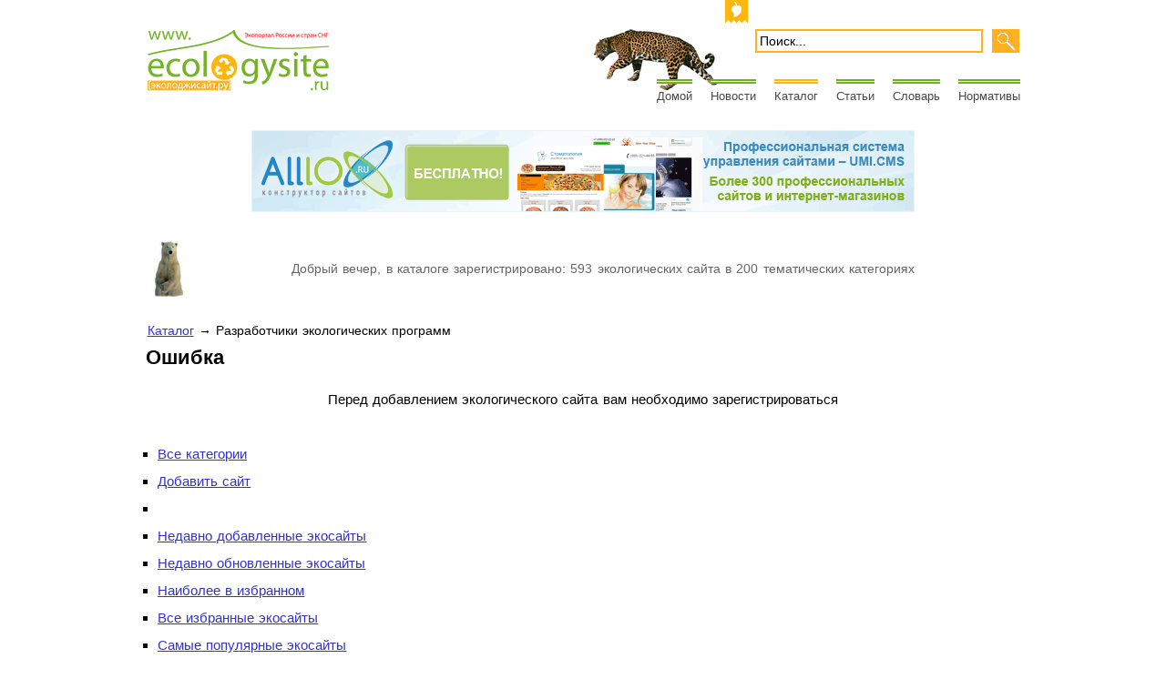

--- FILE ---
content_type: text/html; charset=utf-8
request_url: https://ecologysite.ru/catalogue/ecodevelopers/add
body_size: 8878
content:



<!DOCTYPE html PUBLIC "-//W3C//DTD XHTML 1.0 Transitional//EN" "http://www.w3.org/TR/xhtml1/DTD/xhtml1-transitional.dtd">
<html xmlns="http://www.w3.org/1999/xhtml" xml:lang="ru-ru" lang="ru-ru">
<head>
<meta http-equiv="Content-Type" content="text/html; charset=utf-8" />
  <title>Добавить экосайта в Разработчики экологических программ. Экологический портал России и стран СНГ — «Эколоджисайт.ру» / «Экопорталснг.рф» — экология России и стран СНГ</title>
  <base href="https://ecologysite.ru/catalogue/ecodevelopers/add" />
  <meta name="description" content="Экопортал России и стран СНГ «Эколоджисайт.ру» - экологический каталог сайтов, экологический форум, экологическая социальная сеть, эконовости, публикации докладов решений экологических проблем, интернет-магазин экологических товаров. www.экопорталснг.рф."/>
  <meta name="keywords" content="экологические сайты, экологический сайт, экологические новости, экологические проблемы и пути их решения, экопортал, сайты по экологии, экологический портал, пути решения экологических проблем, сайт экологов, экологические проблемы и их решения, защита экологии в картинках, проблемы экологии и их решение, сайты экологии, Экологический, каталог"/>
  <meta name="robots" content="index, follow"/>
  <meta name="title" content="Добавить экосайта в Разработчики экологических программ. Экологический портал России и стран СНГ — «Эколоджисайт.ру» / «Экопорталснг.рф» — экология России и стран СНГ" />
  <link rel="stylesheet" href="/media/system/css/modal.css" type="text/css" />
  <link rel="stylesheet" href="https://ecologysite.ru/components/com_k2/css/k2.css" type="text/css" />
  <link rel="stylesheet" href="/plugins/system/jcemediabox/css/jcemediabox.css?v=109" type="text/css" />
  <link rel="stylesheet" href="/plugins/system/jcemediabox/themes/standard/css/style.css?version=109" type="text/css" />
  <link rel="stylesheet" href="/plugins/system/jceutilities/css/jceutilities.css?v=224" type="text/css" />
  <link rel="stylesheet" href="/plugins/system/jceutilities/themes/standard/css/style.css?version=224" type="text/css" />
  <link rel="stylesheet" href="/modules/mod_mt_tagcloud/css/mod_mt_tagcloud.css" type="text/css" />
  <link rel="stylesheet" href="/modules/mod_yj_tagcloud/mod_yj_tagcloud/stylesheet.css" type="text/css" />
  <script type="text/javascript" src="/media/system/js/mootools.js"></script>
  <script type="text/javascript" src="/media/system/js/modal.js"></script>
  <script type="text/javascript" src="https://ecologysite.ru/components/com_k2/js/k2.js"></script>
  <script type="text/javascript" src="/plugins/system/jcemediabox/js/jcemediabox.js?v=109"></script>
  <script type="text/javascript" src="/plugins/system/jcemediabox/addons/default.js?v=109"></script>
  <script type="text/javascript" src="/plugins/system/jcemediabox/addons/twitter.js?v=109"></script>
  <script type="text/javascript" src="/plugins/system/jceutilities/js/jceutilities.js?v=224"></script>
  <script type="text/javascript" src="https://ecologysite.ru/plugins/system/mediaobject/js/mediaobject-150.js"></script>
  <script type="text/javascript">

		window.addEvent('domready', function() {

			SqueezeBox.initialize({});

			$$('a.modal').each(function(el) {
				el.addEvent('click', function(e) {
					new Event(e).stop();
					SqueezeBox.fromElement(el);
				});
			});
		});var K2RatingURL = 'https://ecologysite.ru/';	JCEMediaBox.init({popup:{width:"",height:"",legacy:0,resize:1,icons:1,overlay:1,overlayopacity:0.8,overlaycolor:"#000000",fadespeed:500,scalespeed:500,hideobjects:0,scrolling:"fixed",labels:{'close':'Close','next':'Next','previous':'Previous','cancel':'Cancel','numbers':'{$current} of {$total}'}},tooltip:{className:"tooltip",opacity:0.8,speed:150,position:"br",offsets:{x: 16, y: 16}},base:"/",imgpath:"plugins/system/jcemediabox/img",theme:"standard",themecustom:"",themepath:"plugins/system/jcemediabox/themes"});	window.addEvent('domready', function(){window.jcepopup=new JCEUtilities({popup:{legacy:0,resize:1,icons:1,overlay:1,overlayopacity:0.8,overlaycolor:"#000000",fadespeed:500,scalespeed:500,hideobjects:1,scrollpopup:1},tooltip:{className:"tooltip",opacity:1,speed:150,position:"br",offsets:{x: 16, y: 16}},imgpath:"plugins/system/jceutilities/img",theme:"standard",themecustom:"",themepath:"plugins/system/jceutilities/themes"});});	MediaObject.init({'flash':"9,0,124,0",'windowmedia':"5,1,52,701",'quicktime':"6,0,2,0",'realmedia':"7,0,0,0",'shockwave':"8,5,1,0"});
  </script>
  <script type='text/javascript'>
/*<![CDATA[*/
	var jax_live_site = 'https://ecologysite.ru/index.php';
	var jax_site_type = '1.5';
/*]]>*/
</script><script type="text/javascript" src="https://ecologysite.ru/plugins/system/pc_includes/ajax_1.3.js"></script>
  <link href="https://ecologysite.ru/components/com_mtree/templates/m2/template.css" rel="stylesheet" type="text/css"/>

<link href="https://ecologysite.ru/templates/eco/favicon.png" rel="shortcut icon" type="image/png" />
<link rel="stylesheet" href="/css/style.css" type="text/css" />
<link href="/css/layout.css" rel="stylesheet" type="text/css" />
 <script src="/js/jquery-1.3.2.min.js" type="text/javascript"></script>
<script src="/js/slide-panel.js" type="text/javascript"></script>
<script type="text/javascript" src="https://apis.google.com/js/plusone.js">
  {lang: 'ru'}
</script>


<!--[if lt IE 7]>
	<link href="/css/ie_style.css" rel="stylesheet" type="text/css" />
<![endif]-->
</head>
<body id="page1">
<div class="slide-panel">
         	<div class="wrapper">
               <div class="container"><div class="fcentr">
<div class="fleft">Эл.почта: <a href="mailto:mail@ecologysite.ru">mail@ecologysite.ru</a></div>
&nbsp;&nbsp;&nbsp;&nbsp;&nbsp;&nbsp;&nbsp;&nbsp;&nbsp;&nbsp;&nbsp;&nbsp;&nbsp;&nbsp;&nbsp;&nbsp;&nbsp;&nbsp;&nbsp;&nbsp;&nbsp;&nbsp;&nbsp;&nbsp;&nbsp;&nbsp;&nbsp;&nbsp;&nbsp;&nbsp; «Эколоджисайт.ру» — экологический портал России и стран СНГ</div>
<ul>
<li><a href="#">Поддержка</a>|</li>
<li><a href="/forum">Вопросы</a>|</li>
<li><a href="/sitemap">Карта сайта</a>|</li>
<li><a href="/news?format=feed&amp;type=rss" class="rss">RSS</a></li>
</ul></div>
            </div>
            <div class="container-list">
              <p><a href="#"><img src="/images/arrow.gif" alt="" /></a></p></div>
</div>
   <div class="tail-bottom">
      <div id="main">                    
         <!-- header -->
         <div id="header">
           <div class="logo"><a href="http://ecologysite.ru/"><img alt="Экологический портал России и стран СНГ" src="/images/logo.gif" height="67" width="200" /></a></div>
           <!--Start login-->
           <div id="loginuser">
           <div id="loginza"><noindex></noindex></div></div>
   		   <!--  End login-->
            <!--Start search-->
		    <form action="index.php" method="post">
	<div class="searchup">
		<input name="searchword" id="mod_search_searchword" maxlength="250" alt="" class="inputboxup" type="text" size="250" value="Поиск..."  onblur="if(this.value=='') this.value='Поиск...';" onfocus="if(this.value=='Поиск...') this.value='';" /><input type="submit" value="" class="buttonup" onclick="this.form.searchword.focus();"/>	</div>
	<input type="hidden" name="task"   value="search" />
	<input type="hidden" name="option" value="com_search" />
	<input type="hidden" name="Itemid" value="4" />
</form>
            <!--End search-->
         </div>
            <div id="glavmenu">
            	<ul  id="mainlevel_nav"><li><a href="/home" class="mainlevel_nav">Домой</a></li><li><a href="/news" class="mainlevel_nav">Новости</a></li><li><a href="/catalogue" class="mainlevel_nav" id="active_menu_nav">Каталог</a></li><li><a href="/public" class="mainlevel_nav">Статьи</a></li><li><a href="/glossary?view=listword" class="mainlevel_nav">Словарь</a></li><li><a href="/norms" class="mainlevel_nav">Нормативы</a></li></ul>
            </div>
         <!-- content -->
<div id="content">
            <!-- featured box begin -->
            
            <!-- featured box begin -->
            

	
		
        	
            	
            
            
            	
            
            
            	
			
		
	

<!-- banner -->
            <div id="adv"><div class="advs bannergroup">

<div class="banneritem"><noindex>
</br>
<div align="center"><a href="http://alllo.ru/"><img src="/images/banners/728x90_anim.gif"></a></div></noindex>	</div>

</div>
﻿<table width="100%" border="0" id="greeting">
  <tr>
    <td><a href="/catalogue/"><img src="/images/bear.jpg" alt="каталог экологических сайтов" width="32" height="61" border="0"></a></td>
    <td><center><script src="/js/greeting.js" type="text/javascript"></script>
в каталоге зарегистрировано: 593 экологических сайта в 200 тематических категориях</center></td>
  </tr>
</table>
</div>
                  
                  <div id="adv"></div>
            <div id="breadcrumbs"><span class="breadcrumbs pathway">
<a href="/catalogue" class="pathway">Каталог</a> → Разработчики экологических программ</span>
</div>
		</div>
	</div>
</div>
	<div id="topcontent">
     
<h2 class="contentheading">Ошибка</h2>

<p /><center>Перед добавлением экологического сайта вам необходимо зарегистрироваться</center>

    		<div class="moduletable">
					 <br/>
		</div>
			<div class="moduletable_menu">
					<ul class="menu">
		<li><a href="/catalogue">Все категории</a></li>
		<li class="parent active"><a href="/catalogue/ecodevelopers/add">Добавить сайт</a></li>
		<li><a href="/catalogue/ecodevelopers/add-category"></a></li>
		<li><a href="/catalogue/ecodevelopers/new">Недавно добавленные экосайты</a></li>
		<li><a href="/catalogue/ecodevelopers/updated">Недавно обновленные экосайты</a></li>
		<li><a href="/catalogue/ecodevelopers/most-favoured">Наиболее в избранном</a></li>
	  	<li><a href="/catalogue/ecodevelopers/featured">Все избранные экосайты</a></li>
		<li><a href="/catalogue/ecodevelopers/popular">Самые популярные экосайты</a></li>
		<li><a href="/catalogue/ecodevelopers/most-rated">Экосайты с наибольшим количеством оценок</a></li>
		<li><a href="/catalogue/ecodevelopers/top-rated">Экосайты с самой высокой оценкой</a></li>
		<li><a href="/catalogue/ecodevelopers/most-reviewed">Экосайты с наибольшим количеством отзывов</a></li>
		
</ul>		</div>
			<div class="moduletable">
					<h3>Вы также можете добавить комментарий, используя аккаунт ВКонтакте:</h3>
					 <noindex>
<script type="text/javascript" src="http://userapi.com/js/api/openapi.js?22"></script>
<script type="text/javascript">
  VK.init({apiId: 2029830, onlyWidgets: true});
</script>
<div id="vk_comments"></div>
<script type="text/javascript">
VK.Widgets.Comments("vk_comments", {limit: 5, width: "960", attach: "*"});
</script>
<p></p>
</noindex>
		</div>
			<div class="moduletable">
					<h3>Реклама</h3>
					 


		</div>
			<div class="moduletable">
					<h3>Сортировка по стране</h3>
					<ol class="tagcloud">
<li><a href="/catalogue/search-by/country/Россия">Россия</a></li><li><a href="/catalogue/search-by/country/Украина">Украина</a></li><li><a href="/catalogue/search-by/country/Беларусь">Беларусь</a></li><li><a href="/catalogue/search-by/country/Казахстан">Казахстан</a></li><li><a href="/catalogue/search-by/country/Узбекистан">Узбекистан</a></li><li><a href="/catalogue/search-by/country/Финляндия">Финляндия</a></li><li><a href="/catalogue/search-by/country/Russia">Russia</a></li><li><a href="/catalogue/search-by/country/Владимирская%20обл.">Владимирская обл.</a></li><li><a href="/catalogue/search-by/country/Владимирская%20область">Владимирская область</a></li><li><a href="/catalogue/search-by/country/Республика%20Тыва">Республика Тыва</a></li><li><a href="/catalogue/search-by/country/Москва">Москва</a></li><li><a href="/catalogue/search-by/country/России">России</a></li><li><a href="/catalogue/search-by/country/Китай">Китай</a></li><li><a href="/catalogue/search-by/country/Алтайский%20край">Алтайский край</a></li><li><a href="/catalogue/search-by/country/Япония">Япония</a></li><li><a href="/catalogue/search-by/country/Узбекситан">Узбекситан</a></li><li><a href="/catalogue/search-by/country/Россия%20%20Иркутская%20область">Россия  Иркутская область</a></li><li><a href="/catalogue/search-by/country/Россия%20Республика%20Татарстан">Россия Республика Татарстан</a></li><li><a href="/catalogue/search-by/country/Азербайджан">Азербайджан</a></li><li><a href="/catalogue/search-by/country/Таджикистан">Таджикистан</a></li><li><a href="/catalogue/search-by/country/Кыргызстан">Кыргызстан</a></li><li><a href="/catalogue/search-by/country/Молдова">Молдова</a></li><li><a href="/catalogue/search-by/country/Республика%20Дагестан">Республика Дагестан</a></li><li><a href="/catalogue/search-by/country/Чувашская%20республика">Чувашская республика</a></li><li><a href="/catalogue/search-by/country/Республика%20Карелия">Республика Карелия</a></li><li><a href="/catalogue/search-by/country/Арзамас">Арзамас</a></li></ol>		</div>
			<div class="moduletable">
					 <br/>
		</div>
			<div class="moduletable">
					<h3>Cортировка по городу</h3>
					<ol class="tagcloud">
<li><a href="/catalogue/search-by/city/Москва">Москва</a></li><li><a href="/catalogue/search-by/city/Санкт-Петербург">Санкт-Петербург</a></li><li><a href="/catalogue/search-by/city/Киев">Киев</a></li><li><a href="/catalogue/search-by/city/Новосибирск">Новосибирск</a></li><li><a href="/catalogue/search-by/city/Краснодар">Краснодар</a></li><li><a href="/catalogue/search-by/city/Екатеринбург">Екатеринбург</a></li><li><a href="/catalogue/search-by/city/Нижний%20Новгород">Нижний Новгород</a></li><li><a href="/catalogue/search-by/city/Ростов-на-Дону">Ростов-на-Дону</a></li><li><a href="/catalogue/search-by/city/Ташкент">Ташкент</a></li><li><a href="/catalogue/search-by/city/Красноярск">Красноярск</a></li><li><a href="/catalogue/search-by/city/Минск">Минск</a></li><li><a href="/catalogue/search-by/city/Владивосток">Владивосток</a></li><li><a href="/catalogue/search-by/city/Воронеж">Воронеж</a></li><li><a href="/catalogue/search-by/city/Обнинск">Обнинск</a></li><li><a href="/catalogue/search-by/city/Казань">Казань</a></li><li><a href="/catalogue/search-by/city/Ульяновск">Ульяновск</a></li><li><a href="/catalogue/search-by/city/Калуга">Калуга</a></li><li><a href="/catalogue/search-by/city/Уфа">Уфа</a></li><li><a href="/catalogue/search-by/city/Барнаул">Барнаул</a></li><li><a href="/catalogue/search-by/city/Тверь">Тверь</a></li><li><a href="/catalogue/search-by/city/Владимир">Владимир</a></li><li><a href="/catalogue/search-by/city/Пермь">Пермь</a></li><li><a href="/catalogue/search-by/city/Иркутск">Иркутск</a></li><li><a href="/catalogue/search-by/city/Волгоград">Волгоград</a></li><li><a href="/catalogue/search-by/city/Харьков">Харьков</a></li><li><a href="/catalogue/search-by/city/Томск">Томск</a></li><li><a href="/catalogue/search-by/city/Хабаровск">Хабаровск</a></li><li><a href="/catalogue/search-by/city/Чита">Чита</a></li><li><a href="/catalogue/search-by/city/Вологда">Вологда</a></li><li><a href="/catalogue/search-by/city/Астана">Астана</a></li><li><a href="/catalogue/search-by/city/Челябинская%20область">Челябинская область</a></li><li><a href="/catalogue/search-by/city/Петрозаводск">Петрозаводск</a></li><li><a href="/catalogue/search-by/city/Новороссийск">Новороссийск</a></li><li><a href="/catalogue/search-by/city/Караганда">Караганда</a></li><li><a href="/catalogue/search-by/city/Киров">Киров</a></li><li><a href="/catalogue/search-by/city/Одесса">Одесса</a></li><li><a href="/catalogue/search-by/city/Челябинск">Челябинск</a></li><li><a href="/catalogue/search-by/city/Саратов">Саратов</a></li><li><a href="/catalogue/search-by/city/Архангельск">Архангельск</a></li><li><a href="/catalogue/search-by/city/Йошкар-Ола">Йошкар-Ола</a></li><li><a href="/catalogue/search-by/city/Ковров">Ковров</a></li><li><a href="/catalogue/search-by/city/Хабаровский%20край">Хабаровский край</a></li><li><a href="/catalogue/search-by/city/Московская%20область">Московская область</a></li><li><a href="/catalogue/search-by/city/Якутск">Якутск</a></li><li><a href="/catalogue/search-by/city/Витебск">Витебск</a></li><li><a href="/catalogue/search-by/city/Петропавловск-Камчатский">Петропавловск-Камчатский</a></li><li><a href="/catalogue/search-by/city/Нижневартовск">Нижневартовск</a></li><li><a href="/catalogue/search-by/city/Московская%20обл.">Московская обл.</a></li><li><a href="/catalogue/search-by/city/Оренбург">Оренбург</a></li><li><a href="/catalogue/search-by/city/Гродно">Гродно</a></li><li><a href="/catalogue/search-by/city/Симферополь">Симферополь</a></li><li><a href="/catalogue/search-by/city/Калининград">Калининград</a></li><li><a href="/catalogue/search-by/city/Севастополь">Севастополь</a></li><li><a href="/catalogue/search-by/city/Сосновый%20Бор">Сосновый Бор</a></li><li><a href="/catalogue/search-by/city/Самара">Самара</a></li><li><a href="/catalogue/search-by/city/Сочи">Сочи</a></li><li><a href="/catalogue/search-by/city/Дубна">Дубна</a></li><li><a href="/catalogue/search-by/city/Магадан">Магадан</a></li><li><a href="/catalogue/search-by/city/Арзамас">Арзамас</a></li><li><a href="/catalogue/search-by/city/Махачкала">Махачкала</a></li><li><a href="/catalogue/search-by/city/Кострома">Кострома</a></li><li><a href="/catalogue/search-by/city/Тюмень">Тюмень</a></li><li><a href="/catalogue/search-by/city/Республики%20Башкортостан">Республики Башкортостан</a></li><li><a href="/catalogue/search-by/city/Иркутская%20обл.">Иркутская обл.</a></li><li><a href="/catalogue/search-by/city/Россия">Россия</a></li><li><a href="/catalogue/search-by/city/Сургут">Сургут</a></li><li><a href="/catalogue/search-by/city/Магнитогорск">Магнитогорск</a></li><li><a href="/catalogue/search-by/city/Республика%20Дагестан">Республика Дагестан</a></li><li><a href="/catalogue/search-by/city/Волжский">Волжский</a></li><li><a href="/catalogue/search-by/city/Ижевск">Ижевск</a></li><li><a href="/catalogue/search-by/city/Брянск">Брянск</a></li><li><a href="/catalogue/search-by/city/Грозный">Грозный</a></li><li><a href="/catalogue/search-by/city/г.%20Комсомольск-на-Амуре">г. Комсомольск-на-Амуре</a></li><li><a href="/catalogue/search-by/city/Георгиевск">Георгиевск</a></li><li><a href="/catalogue/search-by/city/Санкт%20-%20Петербург">Санкт - Петербург</a></li><li><a href="/catalogue/search-by/city/Балашов">Балашов</a></li><li><a href="/catalogue/search-by/city/Биробиджан">Биробиджан</a></li><li><a href="/catalogue/search-by/city/Саратовская%20область">Саратовская область</a></li><li><a href="/catalogue/search-by/city/Дзержинский">Дзержинский</a></li><li><a href="/catalogue/search-by/city/респ.%20Марий%20Эл">респ. Марий Эл</a></li><li><a href="/catalogue/search-by/city/Тольятти">Тольятти</a></li><li><a href="/catalogue/search-by/city/Кемерово">Кемерово</a></li><li><a href="/catalogue/search-by/city/Хельсинки">Хельсинки</a></li><li><a href="/catalogue/search-by/city/Новокузнецк">Новокузнецк</a></li><li><a href="/catalogue/search-by/city/Чэнду">Чэнду</a></li><li><a href="/catalogue/search-by/city/г.Вологда">г.Вологда</a></li><li><a href="/catalogue/search-by/city/Кременчуг">Кременчуг</a></li><li><a href="/catalogue/search-by/city/Балашиха">Балашиха</a></li><li><a href="/catalogue/search-by/city/Белгородская%20область">Белгородская область</a></li><li><a href="/catalogue/search-by/city/СПБ">СПБ</a></li><li><a href="/catalogue/search-by/city/Благовещенск">Благовещенск</a></li><li><a href="/catalogue/search-by/city/Новоуральск">Новоуральск</a></li><li><a href="/catalogue/search-by/city/Минский%20район">Минский район</a></li><li><a href="/catalogue/search-by/city/Moscow">Moscow</a></li><li><a href="/catalogue/search-by/city/Кивач">Кивач</a></li><li><a href="/catalogue/search-by/city/Батайск%20Ростовской%20обл.">Батайск Ростовской обл.</a></li><li><a href="/catalogue/search-by/city/HELSINKI">HELSINKI</a></li><li><a href="/catalogue/search-by/city/Самарская%20обл.">Самарская обл.</a></li><li><a href="/catalogue/search-by/city/Орск">Орск</a></li><li><a href="/catalogue/search-by/city/Ангарск">Ангарск</a></li></ol>		</div>
			<div class="moduletable">
					 <br/>
		</div>
			<div class="moduletable">
					<div class="advs bannergroup">


</div>
		</div>
			<div class="moduletable">
					<h3>Новостные тэги</h3>
					
<div id="tagcloud" class="tagcloud">
<br/>
<p><a style="font-size:13px; line-height: 25px;" href='/news/itemlist/tag/Hitech' title="Hitech">Hitech</a> <a style="font-size:15px; line-height: 25px;" href='/news/itemlist/tag/%D0%94%D0%BE%D0%BA%D0%BB%D0%B0%D0%B4%D1%8B' title="Доклады">Доклады</a> <a style="font-size:12px; line-height: 25px;" href='/news/itemlist/tag/%D0%A1%D1%82%D0%B0%D1%82%D1%8C%D0%B8' title="Статьи">Статьи</a> <a style="font-size:20px; line-height: 25px;" href='/news/itemlist/tag/%D0%9D%D0%BE%D0%B2%D0%BE%D1%81%D1%82%D0%B8' title="Новости">Новости</a> <a style="font-size:21px; line-height: 25px;" href='/news/itemlist/tag/%D0%A1%D0%B0%D0%BD%D0%BA%D1%82%D0%9F%D0%B5%D1%82%D0%B5%D1%80%D0%B1%D1%83%D1%80%D0%B3' title="СанктПетербург">СанктПетербург</a> <a style="font-size:16px; line-height: 25px;" href='/news/itemlist/tag/%D0%A2%D0%B0%D1%82%D0%B0%D1%80%D1%81%D1%82%D0%B0%D0%BD' title="Татарстан">Татарстан</a> <a style="font-size:12px; line-height: 25px;" href='/news/itemlist/tag/%D0%92%D0%BE%D0%B7%D0%B4%D1%83%D1%85' title="Воздух">Воздух</a> <a style="font-size:22px; line-height: 25px;" href='/news/itemlist/tag/%D0%A3%D0%BA%D1%80%D0%B0%D0%B8%D0%BD%D0%B0' title="Украина">Украина</a> <a style="font-size:19px; line-height: 25px;" href='/news/itemlist/tag/%D0%9E%D1%82%D1%85%D0%BE%D0%B4%D1%8B' title="Отходы">Отходы</a> <a style="font-size:15px; line-height: 25px;" href='/news/itemlist/tag/%D0%90%D0%B2%D1%82%D0%BE' title="Авто">Авто</a> <a style="font-size:12px; line-height: 25px;" href='/news/itemlist/tag/%D0%9F%D1%80%D0%BE%D0%B5%D0%BA%D1%82%D0%B8%D1%80%D0%BE%D0%B2%D0%B0%D0%BD%D0%B8%D0%B5' title="Проектирование">Проектирование</a> <a style="font-size:12px; line-height: 25px;" href='/news/itemlist/tag/%D0%A8%D1%82%D1%80%D0%B0%D1%84%D1%8B' title="Штрафы">Штрафы</a> <a style="font-size:15px; line-height: 25px;" href='/news/itemlist/tag/%D0%9A%D0%B8%D1%80%D0%B3%D0%B8%D0%B7%D0%B8%D1%8F' title="Киргизия">Киргизия</a> <a style="font-size:13px; line-height: 25px;" href='/news/itemlist/tag/%D0%92%D1%8B%D1%81%D1%82%D0%B0%D0%B2%D0%BA%D0%B8' title="Выставки">Выставки</a> <a style="font-size:18px; line-height: 25px;" href='/news/itemlist/tag/%D0%97%D0%B4%D0%BE%D1%80%D0%BE%D0%B2%D1%8C%D0%B5' title="Здоровье">Здоровье</a> <a style="font-size:18px; line-height: 25px;" href='/news/itemlist/tag/%D0%93%D0%B5%D1%80%D0%BC%D0%B0%D0%BD%D0%B8%D1%8F' title="Германия">Германия</a> <a style="font-size:14px; line-height: 25px;" href='/news/itemlist/tag/%D0%A2%D0%B0%D0%B4%D0%B6%D0%B8%D0%BA%D0%B8%D1%81%D1%82%D0%B0%D0%BD' title="Таджикистан">Таджикистан</a> <a style="font-size:17px; line-height: 25px;" href='/news/itemlist/tag/%D0%AD%D0%BD%D0%B5%D1%80%D0%B3%D0%B5%D1%82%D0%B8%D0%BA%D0%B0' title="Энергетика">Энергетика</a> <a style="font-size:16px; line-height: 25px;" href='/news/itemlist/tag/%D0%A0%D0%B0%D0%B4%D0%B8%D0%B0%D1%86%D0%B8%D1%8F' title="Радиация">Радиация</a> <a style="font-size:21px; line-height: 25px;" href='/news/itemlist/tag/%D0%9C%D0%B8%D1%80' title="Мир">Мир</a> <a style="font-size:14px; line-height: 25px;" href='/news/itemlist/tag/%D0%9F%D0%BE%D0%BB%D0%B8%D1%82%D0%B8%D0%BA%D0%B0' title="Политика">Политика</a> <a style="font-size:13px; line-height: 25px;" href='/news/itemlist/tag/%D0%9F%D1%80%D0%BE%D0%B1%D0%BB%D0%B5%D0%BC%D1%8B' title="Проблемы">Проблемы</a> <a style="font-size:15px; line-height: 25px;" href='/news/itemlist/tag/%D0%A0%D0%BE%D1%81%D1%81%D0%B8%D1%8F' title="Россия">Россия</a> <a style="font-size:17px; line-height: 25px;" href='/news/itemlist/tag/%D0%9A%D0%B0%D0%B7%D0%B0%D1%85%D1%81%D1%82%D0%B0%D0%BD' title="Казахстан">Казахстан</a> <a style="font-size:19px; line-height: 25px;" href='/news/itemlist/tag/%D0%9A%D0%BE%D0%BD%D1%84%D0%B5%D1%80%D0%B5%D0%BD%D1%86%D0%B8%D0%B8' title="Конференции">Конференции</a> <a style="font-size:17px; line-height: 25px;" href='/news/itemlist/tag/%D0%97%D0%B0%D1%89%D0%B8%D1%82%D0%B0' title="Защита">Защита</a> <a style="font-size:20px; line-height: 25px;" href='/news/itemlist/tag/%D0%9D%D0%B0%D1%80%D1%83%D1%88%D0%B5%D0%BD%D0%B8%D1%8F' title="Нарушения">Нарушения</a> <a style="font-size:16px; line-height: 25px;" href='/news/itemlist/tag/%D0%9E%D0%B1%D1%83%D1%87%D0%B5%D0%BD%D0%B8%D0%B5' title="Обучение">Обучение</a> <a style="font-size:20px; line-height: 25px;" href='/news/itemlist/tag/%D0%A1%D1%82%D1%80%D0%BE%D0%B8%D1%82%D0%B5%D0%BB%D1%8C%D1%81%D1%82%D0%B2%D0%BE' title="Строительство">Строительство</a> <a style="font-size:12px; line-height: 25px;" href='/news/itemlist/tag/%D0%9A%D0%B8%D0%BD%D0%BE' title="Кино">Кино</a> <a style="font-size:18px; line-height: 25px;" href='/news/itemlist/tag/%D0%98%D0%BD%D0%BD%D0%BE%D0%B2%D0%B0%D1%86%D0%B8%D0%B8' title="Инновации">Инновации</a> <a style="font-size:22px; line-height: 25px;" href='/news/itemlist/tag/%D0%97%D0%B0%D0%B3%D1%80%D1%8F%D0%B7%D0%BD%D0%B5%D0%BD%D0%B8%D0%B5' title="Загрязнение">Загрязнение</a> <a style="font-size:15px; line-height: 25px;" href='/news/itemlist/tag/%D0%9C%D0%B8%D1%81%D1%82%D0%B8%D0%BA%D0%B0' title="Мистика">Мистика</a> <a style="font-size:19px; line-height: 25px;" href='/news/itemlist/tag/%D0%9D%D0%B5%D1%84%D1%82%D1%8C' title="Нефть">Нефть</a> <a style="font-size:19px; line-height: 25px;" href='/news/itemlist/tag/%D0%91%D0%B5%D0%BB%D0%B0%D1%80%D1%83%D1%81%D1%8C' title="Беларусь">Беларусь</a> <a style="font-size:13px; line-height: 25px;" href='/news/itemlist/tag/%D0%9B%D0%B5%D1%81' title="Лес">Лес</a> <a style="font-size:13px; line-height: 25px;" href='/news/itemlist/tag/%D0%9C%D0%BE%D1%81%D0%BA%D0%B2%D0%B0' title="Москва">Москва</a> <a style="font-size:19px; line-height: 25px;" href='/news/itemlist/tag/%D0%9D%D0%B0%D0%B3%D1%80%D0%B0%D0%B4%D1%8B' title="Награды">Награды</a> <a style="font-size:13px; line-height: 25px;" href='/news/itemlist/tag/%D0%92%D0%B8%D0%B4%D0%B5%D0%BE%D0%BC%D0%B0%D1%82%D0%B5%D1%80%D0%B8%D0%B0%D0%BB%D1%8B' title="Видеоматериалы">Видеоматериалы</a> <a style="font-size:20px; line-height: 25px;" href='/news/itemlist/tag/%D0%9A%D0%B0%D1%82%D0%B0%D1%81%D1%82%D1%80%D0%BE%D1%84%D1%8B' title="Катастрофы">Катастрофы</a> <a style="font-size:12px; line-height: 25px;" href='/news/itemlist/tag/%D0%93%D0%B0%D0%B7' title="Газ">Газ</a> <a style="font-size:14px; line-height: 25px;" href='/news/itemlist/tag/%D0%92%D0%BE%D0%B4%D0%B0' title="Вода">Вода</a> <a style="font-size:20px; line-height: 25px;" href='/news/itemlist/tag/%D0%96%D0%B8%D0%B2%D0%BE%D1%82%D0%BD%D1%8B%D0%B5' title="Животные">Животные</a> <a style="font-size:15px; line-height: 25px;" href='/news/itemlist/tag/%D0%A0%D0%B0%D1%81%D1%82%D0%B5%D0%BD%D0%B8%D1%8F' title="Растения">Растения</a> <a style="font-size:21px; line-height: 25px;" href='/news/itemlist/tag/%D0%98%D1%81%D1%81%D0%BB%D0%B5%D0%B4%D0%BE%D0%B2%D0%B0%D0%BD%D0%B8%D1%8F' title="Исследования">Исследования</a> <a style="font-size:18px; line-height: 25px;" href='/news/itemlist/tag/%D0%9A%D0%B8%D1%82%D0%B0%D0%B9' title="Китай">Китай</a> <a style="font-size:20px; line-height: 25px;" href='/news/itemlist/tag/%D0%A1%D1%82%D0%B0%D1%82%D0%B8%D1%81%D1%82%D0%B8%D0%BA%D0%B0' title="Статистика">Статистика</a> <a style="font-size:15px; line-height: 25px;" href='/news/itemlist/tag/%D0%94%D0%B5%D1%82%D0%B8' title="Дети">Дети</a> <a style="font-size:16px; line-height: 25px;" href='/news/itemlist/tag/%D0%9C%D0%BE%D0%BD%D0%B8%D1%82%D0%BE%D1%80%D0%B8%D0%BD%D0%B3' title="Мониторинг">Мониторинг</a> <a style="font-size:12px; line-height: 25px;" href='/news/itemlist/tag/%D0%91%D0%B8%D0%B7%D0%BD%D0%B5%D1%81' title="Бизнес">Бизнес</a> <a style="font-size:16px; line-height: 25px;" href='/news/itemlist/tag/%D0%91%D0%B0%D0%B9%D0%BA%D0%B0%D0%BB' title="Байкал">Байкал</a> <a style="font-size:20px; line-height: 25px;" href='/news/itemlist/tag/%D0%9F%D1%80%D0%BE%D0%B4%D1%83%D0%BA%D1%82%D1%8B' title="Продукты">Продукты</a> <a style="font-size:17px; line-height: 25px;" href='/news/itemlist/tag/%D0%9C%D1%83%D1%81%D0%BE%D1%80' title="Мусор">Мусор</a> <a style="font-size:13px; line-height: 25px;" href='/news/itemlist/tag/%D0%90%D1%82%D0%BC%D0%BE%D1%81%D1%84%D0%B5%D1%80%D0%B0' title="Атмосфера">Атмосфера</a> <a style="font-size:14px; line-height: 25px;" href='/news/itemlist/tag/%D0%A2%D1%8F%D0%B6%D0%B5%D0%BB%D1%8B%D0%B5+%D0%BC%D0%B5%D1%82%D0%B0%D0%BB%D0%BB%D1%8B' title="Тяжелые металлы">Тяжелые металлы</a> <a style="font-size:15px; line-height: 25px;" href='/news/itemlist/tag/%D0%A1%D0%BE%D1%87%D0%B8' title="Сочи">Сочи</a> <a style="font-size:17px; line-height: 25px;" href='/news/itemlist/tag/%D0%97%D0%B0%D0%BF%D0%BE%D0%B2%D0%B5%D0%B4%D0%BD%D0%B8%D0%BA' title="Заповедник">Заповедник</a> <a style="font-size:12px; line-height: 25px;" href='/news/itemlist/tag/%D0%A2%D1%83%D1%80%D0%BA%D0%BC%D0%B5%D0%BD%D0%B8%D1%81%D1%82%D0%B0%D0%BD' title="Туркменистан">Туркменистан</a> <a style="font-size:15px; line-height: 25px;" href='/news/itemlist/tag/%D0%9D%D0%B0%D1%83%D1%87%D0%BD%D1%8B%D0%B5+%D0%B8%D0%BD%D1%81%D1%82%D0%B8%D1%82%D1%83%D1%82%D1%8B' title="Научные институты">Научные институты</a> <a style="font-size:13px; line-height: 25px;" href='/news/itemlist/tag/%D0%97%D0%B5%D0%BC%D0%BB%D1%8F' title="Земля">Земля</a> <a style="font-size:12px; line-height: 25px;" href='/news/itemlist/tag/%D0%A0%D0%B5%D1%81%D1%83%D1%80%D1%81%D1%8B' title="Ресурсы">Ресурсы</a> <a style="font-size:18px; line-height: 25px;" href='/news/itemlist/tag/%D0%9C%D0%BE%D0%BB%D0%B4%D0%B0%D0%B2%D0%B8%D1%8F' title="Молдавия">Молдавия</a> </p></div>		</div>
	    
    </div>
                <!-- footer -->
<div id="footer">
 <noindex>
<!-- Yandex.Metrika counter -->
<script src="//mc.yandex.ru/metrika/watch.js" type="text/javascript"></script>
<script type="text/javascript">
try { var yaCounter230333 = new Ya.Metrika({id:230333,
          webvisor:true,
          clickmap:true,
          trackLinks:true,
          accurateTrackBounce:true});
} catch(e) { }
</script>
<noscript><div><img src="//mc.yandex.ru/watch/230333" style="position:absolute; left:-9999px;" alt="" /></div></noscript>
<!-- /Yandex.Metrika counter -->
</noindex>

<table class="footfont">
    <tbody>
        <tr>
            <td class="g"><em></em><br /></td>
            <td class="d"><a href="http://unikaweb.ru">Создание сайта — ИА Юника '07 </a></td>
            <td class="c"><table width="100%" border="0" cellpadding="0" cellspacing="1"><tr><td nowrap="nowrap"><a href="/home" class="mainlevel" >Домой</a><span class="mainlevel"> · </span><a href="/about" class="mainlevel" >О проекте</a><span class="mainlevel"> · </span><a href="/ads" class="mainlevel" >Реклама на сайте</a><span class="mainlevel"> · </span><a href="/banners" class="mainlevel" >Наши баннеры</a><span class="mainlevel"> · </span><a href="/catalogue/add/" class="mainlevel" >Добавить сайт</a></td></tr></table></td>
            <td class="r">© 2007 — 2025 ecologysite.ru</td>
            <td valign="top"> <!-- begin of Top100 code --><noindex> <noscript>
                <a href="http://top100.rambler.ru/navi/2315903/">
                    <img src="http://counter.rambler.ru/top100.cnt?2315903" alt="Rambler's Top100" border="0" />
                </a>
                
                </noscript></noindex> <!-- end of Top100 code -->
</td>
        </tr>
    </tbody>
</table>
</div>
<div class="loader"></div>
</body>
</html>

--- FILE ---
content_type: application/javascript
request_url: https://ecologysite.ru/js/slide-panel.js
body_size: 76
content:
$(document).ready(function(){
	$(".slide-panel img").toggle(function(){
		$(".slide-panel").animate({top:"0"}, "fast")									 
	}, function (){
		$(".slide-panel").animate({top:"-29"}, "medium")
	});
});